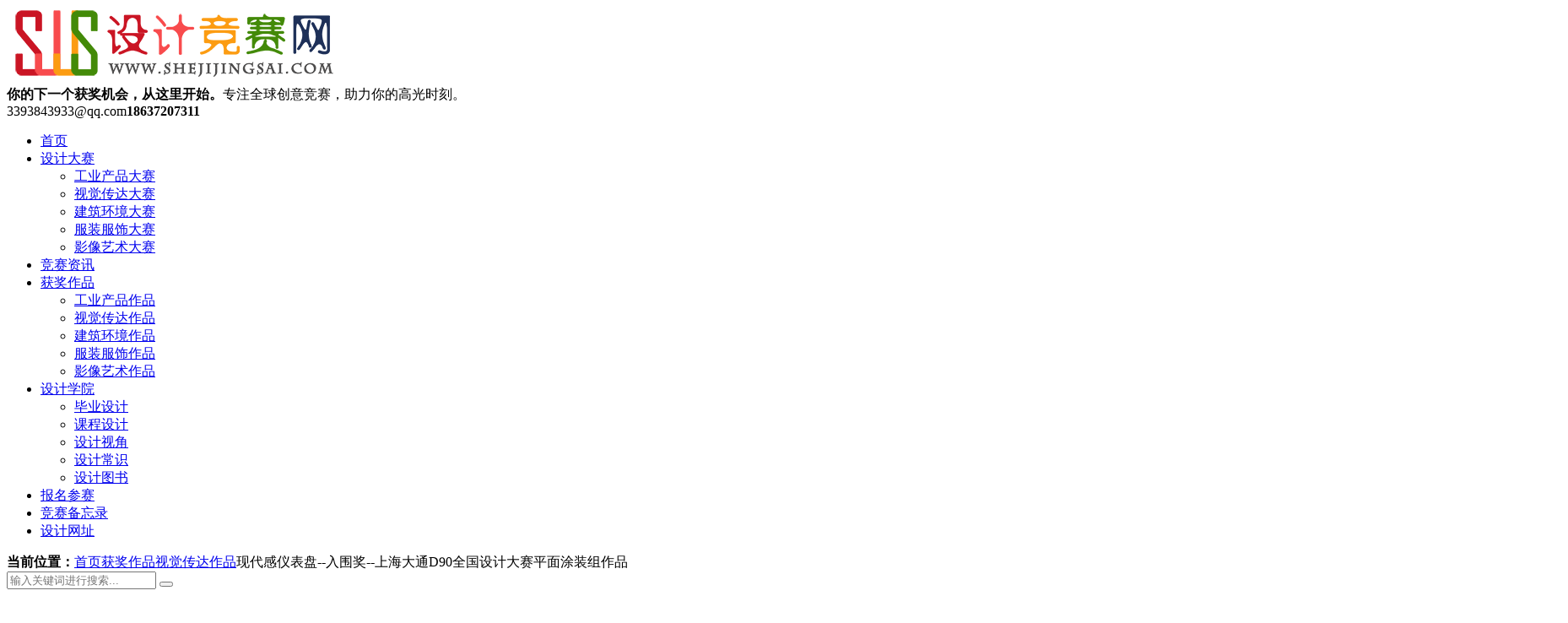

--- FILE ---
content_type: text/html; charset=UTF-8
request_url: https://www.shejijingsai.com/2016/12/4166.html
body_size: 7776
content:
<!DOCTYPE html>
<html style="--main-color:#c00d23;" lang="zh-Hans">
    <head>
        <meta charset="UTF-8">
        <meta http-equiv="X-UA-Compatible" content="IE=edge,chrome=1">
        <meta name="viewport" content="width=device-width, initial-scale=1.0, maximum-scale=1.0, user-scalable=0, viewport-fit=cover">
        <title>现代感仪表盘--入围奖--上海大通D90全国设计大赛平面涂装组作品 - 设计竞赛网</title>
<meta name='robots' content='max-image-preview:large' />
	<style>img:is([sizes="auto" i], [sizes^="auto," i]) { contain-intrinsic-size: 3000px 1500px }</style>
	<link rel='dns-prefetch' href='//www.shejijingsai.com' />
<link rel='dns-prefetch' href='//img.shejijingsai.com' />
<style id='classic-theme-styles-inline-css' type='text/css'>
/*! This file is auto-generated */
.wp-block-button__link{color:#fff;background-color:#32373c;border-radius:9999px;box-shadow:none;text-decoration:none;padding:calc(.667em + 2px) calc(1.333em + 2px);font-size:1.125em}.wp-block-file__button{background:#32373c;color:#fff;text-decoration:none}
</style>
<style id='global-styles-inline-css' type='text/css'>
:root{--wp--preset--aspect-ratio--square: 1;--wp--preset--aspect-ratio--4-3: 4/3;--wp--preset--aspect-ratio--3-4: 3/4;--wp--preset--aspect-ratio--3-2: 3/2;--wp--preset--aspect-ratio--2-3: 2/3;--wp--preset--aspect-ratio--16-9: 16/9;--wp--preset--aspect-ratio--9-16: 9/16;--wp--preset--color--black: #000000;--wp--preset--color--cyan-bluish-gray: #abb8c3;--wp--preset--color--white: #ffffff;--wp--preset--color--pale-pink: #f78da7;--wp--preset--color--vivid-red: #cf2e2e;--wp--preset--color--luminous-vivid-orange: #ff6900;--wp--preset--color--luminous-vivid-amber: #fcb900;--wp--preset--color--light-green-cyan: #7bdcb5;--wp--preset--color--vivid-green-cyan: #00d084;--wp--preset--color--pale-cyan-blue: #8ed1fc;--wp--preset--color--vivid-cyan-blue: #0693e3;--wp--preset--color--vivid-purple: #9b51e0;--wp--preset--gradient--vivid-cyan-blue-to-vivid-purple: linear-gradient(135deg,rgba(6,147,227,1) 0%,rgb(155,81,224) 100%);--wp--preset--gradient--light-green-cyan-to-vivid-green-cyan: linear-gradient(135deg,rgb(122,220,180) 0%,rgb(0,208,130) 100%);--wp--preset--gradient--luminous-vivid-amber-to-luminous-vivid-orange: linear-gradient(135deg,rgba(252,185,0,1) 0%,rgba(255,105,0,1) 100%);--wp--preset--gradient--luminous-vivid-orange-to-vivid-red: linear-gradient(135deg,rgba(255,105,0,1) 0%,rgb(207,46,46) 100%);--wp--preset--gradient--very-light-gray-to-cyan-bluish-gray: linear-gradient(135deg,rgb(238,238,238) 0%,rgb(169,184,195) 100%);--wp--preset--gradient--cool-to-warm-spectrum: linear-gradient(135deg,rgb(74,234,220) 0%,rgb(151,120,209) 20%,rgb(207,42,186) 40%,rgb(238,44,130) 60%,rgb(251,105,98) 80%,rgb(254,248,76) 100%);--wp--preset--gradient--blush-light-purple: linear-gradient(135deg,rgb(255,206,236) 0%,rgb(152,150,240) 100%);--wp--preset--gradient--blush-bordeaux: linear-gradient(135deg,rgb(254,205,165) 0%,rgb(254,45,45) 50%,rgb(107,0,62) 100%);--wp--preset--gradient--luminous-dusk: linear-gradient(135deg,rgb(255,203,112) 0%,rgb(199,81,192) 50%,rgb(65,88,208) 100%);--wp--preset--gradient--pale-ocean: linear-gradient(135deg,rgb(255,245,203) 0%,rgb(182,227,212) 50%,rgb(51,167,181) 100%);--wp--preset--gradient--electric-grass: linear-gradient(135deg,rgb(202,248,128) 0%,rgb(113,206,126) 100%);--wp--preset--gradient--midnight: linear-gradient(135deg,rgb(2,3,129) 0%,rgb(40,116,252) 100%);--wp--preset--font-size--small: 13px;--wp--preset--font-size--medium: 20px;--wp--preset--font-size--large: 36px;--wp--preset--font-size--x-large: 42px;--wp--preset--spacing--20: 0.44rem;--wp--preset--spacing--30: 0.67rem;--wp--preset--spacing--40: 1rem;--wp--preset--spacing--50: 1.5rem;--wp--preset--spacing--60: 2.25rem;--wp--preset--spacing--70: 3.38rem;--wp--preset--spacing--80: 5.06rem;--wp--preset--shadow--natural: 6px 6px 9px rgba(0, 0, 0, 0.2);--wp--preset--shadow--deep: 12px 12px 50px rgba(0, 0, 0, 0.4);--wp--preset--shadow--sharp: 6px 6px 0px rgba(0, 0, 0, 0.2);--wp--preset--shadow--outlined: 6px 6px 0px -3px rgba(255, 255, 255, 1), 6px 6px rgba(0, 0, 0, 1);--wp--preset--shadow--crisp: 6px 6px 0px rgba(0, 0, 0, 1);}:where(.is-layout-flex){gap: 0.5em;}:where(.is-layout-grid){gap: 0.5em;}body .is-layout-flex{display: flex;}.is-layout-flex{flex-wrap: wrap;align-items: center;}.is-layout-flex > :is(*, div){margin: 0;}body .is-layout-grid{display: grid;}.is-layout-grid > :is(*, div){margin: 0;}:where(.wp-block-columns.is-layout-flex){gap: 2em;}:where(.wp-block-columns.is-layout-grid){gap: 2em;}:where(.wp-block-post-template.is-layout-flex){gap: 1.25em;}:where(.wp-block-post-template.is-layout-grid){gap: 1.25em;}.has-black-color{color: var(--wp--preset--color--black) !important;}.has-cyan-bluish-gray-color{color: var(--wp--preset--color--cyan-bluish-gray) !important;}.has-white-color{color: var(--wp--preset--color--white) !important;}.has-pale-pink-color{color: var(--wp--preset--color--pale-pink) !important;}.has-vivid-red-color{color: var(--wp--preset--color--vivid-red) !important;}.has-luminous-vivid-orange-color{color: var(--wp--preset--color--luminous-vivid-orange) !important;}.has-luminous-vivid-amber-color{color: var(--wp--preset--color--luminous-vivid-amber) !important;}.has-light-green-cyan-color{color: var(--wp--preset--color--light-green-cyan) !important;}.has-vivid-green-cyan-color{color: var(--wp--preset--color--vivid-green-cyan) !important;}.has-pale-cyan-blue-color{color: var(--wp--preset--color--pale-cyan-blue) !important;}.has-vivid-cyan-blue-color{color: var(--wp--preset--color--vivid-cyan-blue) !important;}.has-vivid-purple-color{color: var(--wp--preset--color--vivid-purple) !important;}.has-black-background-color{background-color: var(--wp--preset--color--black) !important;}.has-cyan-bluish-gray-background-color{background-color: var(--wp--preset--color--cyan-bluish-gray) !important;}.has-white-background-color{background-color: var(--wp--preset--color--white) !important;}.has-pale-pink-background-color{background-color: var(--wp--preset--color--pale-pink) !important;}.has-vivid-red-background-color{background-color: var(--wp--preset--color--vivid-red) !important;}.has-luminous-vivid-orange-background-color{background-color: var(--wp--preset--color--luminous-vivid-orange) !important;}.has-luminous-vivid-amber-background-color{background-color: var(--wp--preset--color--luminous-vivid-amber) !important;}.has-light-green-cyan-background-color{background-color: var(--wp--preset--color--light-green-cyan) !important;}.has-vivid-green-cyan-background-color{background-color: var(--wp--preset--color--vivid-green-cyan) !important;}.has-pale-cyan-blue-background-color{background-color: var(--wp--preset--color--pale-cyan-blue) !important;}.has-vivid-cyan-blue-background-color{background-color: var(--wp--preset--color--vivid-cyan-blue) !important;}.has-vivid-purple-background-color{background-color: var(--wp--preset--color--vivid-purple) !important;}.has-black-border-color{border-color: var(--wp--preset--color--black) !important;}.has-cyan-bluish-gray-border-color{border-color: var(--wp--preset--color--cyan-bluish-gray) !important;}.has-white-border-color{border-color: var(--wp--preset--color--white) !important;}.has-pale-pink-border-color{border-color: var(--wp--preset--color--pale-pink) !important;}.has-vivid-red-border-color{border-color: var(--wp--preset--color--vivid-red) !important;}.has-luminous-vivid-orange-border-color{border-color: var(--wp--preset--color--luminous-vivid-orange) !important;}.has-luminous-vivid-amber-border-color{border-color: var(--wp--preset--color--luminous-vivid-amber) !important;}.has-light-green-cyan-border-color{border-color: var(--wp--preset--color--light-green-cyan) !important;}.has-vivid-green-cyan-border-color{border-color: var(--wp--preset--color--vivid-green-cyan) !important;}.has-pale-cyan-blue-border-color{border-color: var(--wp--preset--color--pale-cyan-blue) !important;}.has-vivid-cyan-blue-border-color{border-color: var(--wp--preset--color--vivid-cyan-blue) !important;}.has-vivid-purple-border-color{border-color: var(--wp--preset--color--vivid-purple) !important;}.has-vivid-cyan-blue-to-vivid-purple-gradient-background{background: var(--wp--preset--gradient--vivid-cyan-blue-to-vivid-purple) !important;}.has-light-green-cyan-to-vivid-green-cyan-gradient-background{background: var(--wp--preset--gradient--light-green-cyan-to-vivid-green-cyan) !important;}.has-luminous-vivid-amber-to-luminous-vivid-orange-gradient-background{background: var(--wp--preset--gradient--luminous-vivid-amber-to-luminous-vivid-orange) !important;}.has-luminous-vivid-orange-to-vivid-red-gradient-background{background: var(--wp--preset--gradient--luminous-vivid-orange-to-vivid-red) !important;}.has-very-light-gray-to-cyan-bluish-gray-gradient-background{background: var(--wp--preset--gradient--very-light-gray-to-cyan-bluish-gray) !important;}.has-cool-to-warm-spectrum-gradient-background{background: var(--wp--preset--gradient--cool-to-warm-spectrum) !important;}.has-blush-light-purple-gradient-background{background: var(--wp--preset--gradient--blush-light-purple) !important;}.has-blush-bordeaux-gradient-background{background: var(--wp--preset--gradient--blush-bordeaux) !important;}.has-luminous-dusk-gradient-background{background: var(--wp--preset--gradient--luminous-dusk) !important;}.has-pale-ocean-gradient-background{background: var(--wp--preset--gradient--pale-ocean) !important;}.has-electric-grass-gradient-background{background: var(--wp--preset--gradient--electric-grass) !important;}.has-midnight-gradient-background{background: var(--wp--preset--gradient--midnight) !important;}.has-small-font-size{font-size: var(--wp--preset--font-size--small) !important;}.has-medium-font-size{font-size: var(--wp--preset--font-size--medium) !important;}.has-large-font-size{font-size: var(--wp--preset--font-size--large) !important;}.has-x-large-font-size{font-size: var(--wp--preset--font-size--x-large) !important;}
:where(.wp-block-post-template.is-layout-flex){gap: 1.25em;}:where(.wp-block-post-template.is-layout-grid){gap: 1.25em;}
:where(.wp-block-columns.is-layout-flex){gap: 2em;}:where(.wp-block-columns.is-layout-grid){gap: 2em;}
:root :where(.wp-block-pullquote){font-size: 1.5em;line-height: 1.6;}
</style>
<link rel='stylesheet' id='theme-plugins-css' href='https://www.shejijingsai.com/wp-content/themes/Modular/static/css/theme-plugins-1.7.1.css' type='text/css' media='all' />
<link rel='stylesheet' id='theme-main-css' href='https://www.shejijingsai.com/wp-content/themes/Modular/static/css/theme-main-1.7.1.css' type='text/css' media='all' />
<style id='theme-main-inline-css' type='text/css'>
:root {
	--nav_color_bg:#c00d23;
	--nav_color_current:#000;
	--nav_color_text:#fff;
	--nav_color_text2:#ffffff;
	--bar_color_bg:#000;
	--bar_color_current:#c00d23;
	--bar_color_text:#fff;
	--bar_color_text2:#fff;
	--bar_color_line:#292929;
	--mobile_nav_bg:#fff;
	--mobile_nav_text:#000;
}
</style>
<script type="text/javascript" src="https://www.shejijingsai.com/wp-includes/js/jquery/jquery.min.js?ver=3.7.1" id="jquery-core-js"></script>
<script type="text/javascript" src="https://www.shejijingsai.com/wp-content/themes/Modular/static/js/jquery.qrcode.min.js" id="theme-qrcode-js"></script>

<link rel="canonical" href="https://www.shejijingsai.com/2016/12/4166.html" />
<link rel="icon" href="https://img.shejijingsai.com/wp-content/uploads/2022/11/cropped-tubiao.png?imageView2/1/w/64/h/64/interlace/1#" sizes="32x32" />
<link rel="icon" href="https://img.shejijingsai.com/wp-content/uploads/2022/11/cropped-tubiao.png?imageView2/1/w/384/h/384/interlace/1#" sizes="192x192" />
<link rel="apple-touch-icon" href="https://img.shejijingsai.com/wp-content/uploads/2022/11/cropped-tubiao.png?imageView2/1/w/360/h/360/interlace/1#" />
<meta name="msapplication-TileImage" content="https://img.shejijingsai.com/wp-content/uploads/2022/11/cropped-tubiao.png" />
		<style type="text/css" id="wp-custom-css">
			.list-one .post-item .img-cover img{height:250px;object-fit:cover}
@media screen and (max-width:767px){.list-one .post-item .img-cover img{height:100px}
}

table {
    width: 100% !important;
    border-collapse: collapse !important;
}
th {
    background-color: #4CAF50 !important;
    color: white !important;
    font-weight: bold !important;
    padding: 10px !important;
    text-align: center !important;
}
td {
    padding: 8px !important;
    border: 1px solid #dddddd !important;
    text-align: left !important;
}
tr:nth-child(even) {
    background-color: #f2f2f2 !important;
}
		</style>
		    </head>
    <body class="wp-singular post-template-default single single-post postid-4166 single-format-standard wp-theme-Modular">
                <div class="header">
                        <div class="container clearfix">
                <a href="javascript:void(0)" class="hidden-lg hamburger">
                    <span class="h-top"></span>
                    <span class="h-middle"></span>
                    <span class="h-bottom"></span>
                </a>
                <div class="logo img-center">
                <a href="https://www.shejijingsai.com/"><img loading="lazy" src="https://img.shejijingsai.com/wp-content/uploads/2023/06/logo.png?orientation=landscape&#038;width=393&#038;height=90" alt="" /></a></div><div class="text"><strong>你的下一个获奖机会，从这里开始。</strong>专注全球创意竞赛，助力你的高光时刻。</div><div class="tel wow bounce">3393843933@qq.com<strong>18637207311</strong></div>            </div>
            <div class="header-menu header-style-1">
                <div class="container">
                    <ul>
                        <li id="menu-item-5595" class="menu-item menu-item-type-custom menu-item-object-custom menu-item-home menu-item-5595"><a href="http://www.shejijingsai.com">首页</a></li>
<li id="menu-item-235" class="menu-item menu-item-type-taxonomy menu-item-object-category menu-item-has-children menu-item-235"><a href="https://www.shejijingsai.com/category/dasai">设计大赛</a><i class="icon-drop-down ri-arrow-down-s-line"></i>
<ul class="sub-menu">
	<li id="menu-item-236" class="menu-item menu-item-type-taxonomy menu-item-object-category menu-item-236"><a href="https://www.shejijingsai.com/category/dasai/gongye">工业产品大赛</a></li>
	<li id="menu-item-238" class="menu-item menu-item-type-taxonomy menu-item-object-category menu-item-238"><a href="https://www.shejijingsai.com/category/dasai/shichuan">视觉传达大赛</a></li>
	<li id="menu-item-237" class="menu-item menu-item-type-taxonomy menu-item-object-category menu-item-237"><a href="https://www.shejijingsai.com/category/dasai/huanjing">建筑环境大赛</a></li>
	<li id="menu-item-116246" class="menu-item menu-item-type-taxonomy menu-item-object-category menu-item-116246"><a href="https://www.shejijingsai.com/category/dasai/fushi">服装服饰大赛</a></li>
	<li id="menu-item-1402495" class="menu-item menu-item-type-taxonomy menu-item-object-category menu-item-1402495"><a href="https://www.shejijingsai.com/category/dasai/yingxiang">影像艺术大赛</a></li>
</ul>
</li>
<li id="menu-item-239" class="menu-item menu-item-type-taxonomy menu-item-object-category menu-item-239"><a href="https://www.shejijingsai.com/category/zixun">竞赛资讯</a></li>
<li id="menu-item-116240" class="menu-item menu-item-type-taxonomy menu-item-object-category current-post-ancestor menu-item-has-children menu-item-116240"><a href="https://www.shejijingsai.com/category/huojiang">获奖作品</a><i class="icon-drop-down ri-arrow-down-s-line"></i>
<ul class="sub-menu">
	<li id="menu-item-116241" class="menu-item menu-item-type-taxonomy menu-item-object-category menu-item-116241"><a href="https://www.shejijingsai.com/category/huojiang/gongye-huojiang">工业产品作品</a></li>
	<li id="menu-item-116245" class="menu-item menu-item-type-taxonomy menu-item-object-category current-post-ancestor current-menu-parent current-post-parent menu-item-116245"><a href="https://www.shejijingsai.com/category/huojiang/shichuan-huojiang">视觉传达作品</a></li>
	<li id="menu-item-116244" class="menu-item menu-item-type-taxonomy menu-item-object-category menu-item-116244"><a href="https://www.shejijingsai.com/category/huojiang/huanjing-huojiang">建筑环境作品</a></li>
	<li id="menu-item-116243" class="menu-item menu-item-type-taxonomy menu-item-object-category menu-item-116243"><a href="https://www.shejijingsai.com/category/huojiang/fushi-huojiang">服装服饰作品</a></li>
	<li id="menu-item-1402496" class="menu-item menu-item-type-taxonomy menu-item-object-category menu-item-1402496"><a href="https://www.shejijingsai.com/category/huojiang/yingxzuop">影像艺术作品</a></li>
</ul>
</li>
<li id="menu-item-240" class="menu-item menu-item-type-taxonomy menu-item-object-category menu-item-has-children menu-item-240"><a href="https://www.shejijingsai.com/category/xueyuan">设计学院</a><i class="icon-drop-down ri-arrow-down-s-line"></i>
<ul class="sub-menu">
	<li id="menu-item-12294" class="menu-item menu-item-type-taxonomy menu-item-object-category menu-item-12294"><a href="https://www.shejijingsai.com/category/xueyuan/biye">毕业设计</a></li>
	<li id="menu-item-76582" class="menu-item menu-item-type-taxonomy menu-item-object-category menu-item-76582"><a href="https://www.shejijingsai.com/category/xueyuan/kecheng">课程设计</a></li>
	<li id="menu-item-12295" class="menu-item menu-item-type-taxonomy menu-item-object-category menu-item-12295"><a href="https://www.shejijingsai.com/category/xueyuan/shijiao">设计视角</a></li>
	<li id="menu-item-57979" class="menu-item menu-item-type-taxonomy menu-item-object-category menu-item-57979"><a href="https://www.shejijingsai.com/category/xueyuan/changshi">设计常识</a></li>
	<li id="menu-item-10755" class="menu-item menu-item-type-taxonomy menu-item-object-category menu-item-10755"><a href="https://www.shejijingsai.com/category/xueyuan/tushu">设计图书</a></li>
</ul>
</li>
<li id="menu-item-1481613" class="menu-item menu-item-type-custom menu-item-object-custom menu-item-1481613"><a href="https://jingsai.mike-x.com/mbrm/yfW1CjQM#/">报名参赛</a></li>
<li id="menu-item-667737" class="menu-item menu-item-type-post_type menu-item-object-page menu-item-667737"><a href="https://www.shejijingsai.com/liebiao">竞赛备忘录</a></li>
<li id="menu-item-1202651" class="menu-item menu-item-type-post_type menu-item-object-page menu-item-1202651"><a href="https://www.shejijingsai.com/wangzhi">设计网址</a></li>
                    </ul>
                </div>
            </div>
            
        </div><div class="breadcrumb-search">
	<div class="container">
		<div class="breadcrumb"><i class="ri-map-pin-fill"></i> <strong>当前位置：</strong><a href="https://www.shejijingsai.com">首页</a><i class="ri-arrow-right-s-line"></i><a href="https://www.shejijingsai.com/category/huojiang">获奖作品</a><i class="ri-arrow-right-s-line"></i><a href="https://www.shejijingsai.com/category/huojiang/shichuan-huojiang">视觉传达作品</a><i class="ri-arrow-right-s-line"></i><span>现代感仪表盘--入围奖--上海大通D90全国设计大赛平面涂装组作品</span></div>				<div class="search-form">
			<form role="search" action="https://www.shejijingsai.com/">
				<input name="s" type="text" placeholder="输入关键词进行搜索...">
				<button type="submit"><i class="ri-search-line"></i></button>
			</form>
		</div>
			</div>
</div><div class="page-section">
	<div class="container">
		<div class="clearfix">
			
			<div class="page-main">
				<div class="post-content">
					<div class="post-title">
						<h1>现代感仪表盘--入围奖--上海大通D90全国设计大赛平面涂装组作品</h1>
						<p>
							<span>发布时间：2016年12月25日</span>								<span>分类：<a href="https://www.shejijingsai.com/category/huojiang/shichuan-huojiang" rel="category tag">视觉传达作品</a></span>
							<span>浏览量：1848</span>						</p>
					</div>
										<div class="post-body">
					<p><a href="http://uuuud.com/picture/%e7%8e%b0%e4%bb%a3%e6%84%9f%e4%bb%aa%e8%a1%a8%e7%9b%98-%e5%85%a5%e5%9b%b4%e5%a5%96-%e4%b8%8a%e6%b5%b7%e5%a4%a7%e9%80%9ad90%e5%85%a8%e5%9b%bd%e8%ae%be%e8%ae%a1%e5%a4%a7%e8%b5%9b%e5%b9%b3%e9%9d%a2/21-1-10/" rel="attachment wp-att-4167"><img fetchpriority="high" decoding="async" class="aligncenter size-full wp-image-4167" src="https://img.shejijingsai.com/wp-content/uploads/2018/10/21-1-8.jpg" alt="21-1" width="800" height="427" /></a> <a href="http://uuuud.com/picture/%e7%8e%b0%e4%bb%a3%e6%84%9f%e4%bb%aa%e8%a1%a8%e7%9b%98-%e5%85%a5%e5%9b%b4%e5%a5%96-%e4%b8%8a%e6%b5%b7%e5%a4%a7%e9%80%9ad90%e5%85%a8%e5%9b%bd%e8%ae%be%e8%ae%a1%e5%a4%a7%e8%b5%9b%e5%b9%b3%e9%9d%a2/21-2-7/" rel="attachment wp-att-4168"><img decoding="async" class="aligncenter size-full wp-image-4168" src="https://img.shejijingsai.com/wp-content/uploads/2018/10/21-2-6.jpg" alt="21-2" width="800" height="427" /></a></p>
					</div>
					<div class="post-tags">
											</div>
					<div class="post-share layout--  "><div class="share-title"><h3><section><center><img class="aligncenter" src="https://img.shejijingsai.com/wp-content/uploads/2026/01/1767234387-dibu.png" /></center></section> <p style="text-align: center;">如需合作请电话联系或加微信，18637207311（微信同号）</p>       本网站中未标注“来源或是标注“来源**(网站)”的作品，均转载于第三方网络平台，本网站转载系出于传递设计大赛信息之目的，不保证所有赛事的准确性、和完整性，请您在阅读、创作过程中自行确认，不代表本站的观点和立场，版权归原作者所有。若有侵权或异议请联系我们删除。   <p style="text-align: center;"><span style="color: #ff0000;"><strong>如遇下载附件无权限，请使用谷歌浏览器下载！</strong></span></p></h3></div></div>				</div>

				<div class="previous-next">
					<ul>
											<li>
							<span>上一篇：</span>
							<a href="https://www.shejijingsai.com/2016/12/4162.html">
								<em>查看详情 +</em>HUD -导航模式--入围奖--上海大通D90全国设计大赛平面涂装组作品							</a>
						</li>
											<li>
							<span>下一篇：</span>
							<a href="https://www.shejijingsai.com/2017/01/4752.html">
								<em>查看详情 +</em>专业组文化推广海报--2016第二届深圳国际海报节获奖作品							</a>
						</li>
										</ul>
				</div>
								<div class="post-related">
					<div class="related-title">
						<h3>相关推荐</h3>					</div>
					<div class="related-list">
					<ul>						<li>
							<a href="https://www.shejijingsai.com/2026/01/1485357.html">第二十五届白金创意国际大赛获奖作品选登—B6.书籍设计</a>
							<span>2026年1月14日</span>
						</li>
											<li>
							<a href="https://www.shejijingsai.com/2026/01/1485331.html">“包装赋能・乡韵新生”惠州农产品包装创意设计大赛获奖名单出炉</a>
							<span>2026年1月14日</span>
						</li>
											<li>
							<a href="https://www.shejijingsai.com/2026/01/1485303.html">2025紫云第二届“亚鲁王杯”文创产品(设计)大赛获奖作品展示</a>
							<span>2026年1月14日</span>
						</li>
											<li>
							<a href="https://www.shejijingsai.com/2026/01/1484765.html">2025年吉安红色文创大赛获奖入围作品名单公示</a>
							<span>2026年1月14日</span>
						</li>
											<li>
							<a href="https://www.shejijingsai.com/2026/01/1484625.html">2025第五届“创意河南”艺术设计大赛教师组获奖作品(部分)展示</a>
							<span>2026年1月13日</span>
						</li>
					</ul><ul>						<li>
							<a href="https://www.shejijingsai.com/2026/01/1484608.html">2025第二十七届菜博会蔬菜主题艺术设计有奖征集获奖作品</a>
							<span>2026年1月13日</span>
						</li>
											<li>
							<a href="https://www.shejijingsai.com/2026/01/1484467.html">2025第五届“创意河南”艺术设计大赛学生组获奖作品(部分)展示</a>
							<span>2026年1月13日</span>
						</li>
											<li>
							<a href="https://www.shejijingsai.com/2026/01/1483807.html">澳门设计大奖 2025获奖作品名单</a>
							<span>2026年1月13日</span>
						</li>
											<li>
							<a href="https://www.shejijingsai.com/2026/01/1483364.html">第二十五届白金创意国际大赛获奖作品选登—B5.信息设计</a>
							<span>2026年1月11日</span>
						</li>
											<li>
							<a href="https://www.shejijingsai.com/2026/01/1483151.html">“绿都明品”联袂“沪明城市礼物”—三明文创旅游商品设计大赛入围作品揭晓</a>
							<span>2026年1月11日</span>
						</li>
					</ul>					</div>
				</div>
							</div>
		</div>
	</div>
</div>
        <div class="footer bg_cover" style="--footer-bg-color:#0a0b14;">
            <div class="footer-widget"><div class="container"><div class="widget-box"><div class="widget widget_text"><div class="widget-title"><h3>设计竞赛网</h3></div>			<div class="textwidget"><p>设计竞赛网（https://www.shejijingsai.com）是以设计竞赛资讯分享为核心的创意设计行业互联网传播平台。 我们致力打造服务于中国设计的创意设计竞赛信息平台，为设计院校师生、设计界从业人员和企业提供一个设计资源交流分享、设计活动信息发布推广，创意和设计成果展示平台</p>
</div>
		</div><div class="widget widget_text"><div class="widget-title"><h3>联系我们</h3></div>			<div class="textwidget"><p><strong>QQ</strong>：3393843933</p>
<p><strong>邮箱</strong>：3393843933@qq.com</p>
<p><strong>电话：</strong>18637207311（微信同号）</p>
<p><b>优先微信或QQ沟通！</b></p>
</div>
		</div></div></div></div>            <div class="footer-copy">
                <div class="container">
                                        <p>
                        Copyright ©  设计竞赛网 All Rights Reserved. 
<script> var _hmt = _hmt || []; (function() {   var hm = document.createElement("script");   hm.src = "https://hm.baidu.com/hm.js?430e9af803faf8ae061aa7b3dd3f8656";   var s = document.getElementsByTagName("script")[0];    s.parentNode.insertBefore(hm, s); })(); </script>&nbsp;&nbsp;<a rel="nofollow" target="_blank" href="http://beian.miit.gov.cn/">豫ICP备14003184号-3</a>                    </p>
                </div>
            </div>
        </div>

        <div class="slide-bar">
    <div class="slide-bar__item"><img loading="lazy" class="slide-bar__item__icon" src="https://img.shejijingsai.com/wp-content/uploads/2024/08/1724836123-1706196514-1700984715-WeChat.png?orientation=landscape&width=200&height=200" alt="微信公众号-设计竞赛网"><span class="slide-bar__item__text">微信公众号-设计竞赛网</span><div class="slide-bar__item__img"><img loading="lazy" src="https://img.shejijingsai.com/wp-content/uploads/2026/01/1767235557-设计竞赛网-二维码.jpg?orientation=landscape&width=860&height=860" alt="微信公众号-设计竞赛网"></div></div><div class="slide-bar__item"><img loading="lazy" class="slide-bar__item__icon" src="https://img.shejijingsai.com/wp-content/uploads/2024/08/1724836123-1706196514-1700984715-WeChat.png?orientation=landscape&width=200&height=200" alt="微信客服"><span class="slide-bar__item__text">微信客服</span><div class="slide-bar__item__img"><img loading="lazy" src="https://img.shejijingsai.com/wp-content/uploads/2026/01/1767235519-微信客服-二维码.jpg.png?orientation=landscape&width=860&height=860" alt="微信客服"></div></div><div class="slide-bar__item"><img loading="lazy" class="slide-bar__item__icon" src="https://img.shejijingsai.com/wp-content/uploads/2026/01/1767235727-WeChat.png?orientation=landscape&width=200&height=200" alt="微信公众号-设计竞赛网站"><span class="slide-bar__item__text">微信公众号-设计竞赛网站</span><div class="slide-bar__item__img"><img loading="lazy" src="https://img.shejijingsai.com/wp-content/uploads/2026/01/1767235742-设计竞赛网站-二维码.jpg?orientation=landscape&width=860&height=860" alt="微信公众号-设计竞赛网站"></div></div>    <div class="slide-bar__item scrollup">
        <i class="slide-bar__item__top ri-skip-up-line"></i>
        <div class="slide-bar__item__tips"><p>返回顶部</p></div>
    </div>
</div><script type="speculationrules">
{"prefetch":[{"source":"document","where":{"and":[{"href_matches":"\/*"},{"not":{"href_matches":["\/wp-*.php","\/wp-admin\/*","\/wp-content\/uploads\/*","\/wp-content\/*","\/wp-content\/plugins\/*","\/wp-content\/themes\/Modular\/*","\/*\\?(.+)"]}},{"not":{"selector_matches":"a[rel~=\"nofollow\"]"}},{"not":{"selector_matches":".no-prefetch, .no-prefetch a"}}]},"eagerness":"conservative"}]}
</script>
<script type="text/javascript" src="https://www.shejijingsai.com/wp-content/themes/Modular/static/js/theme-plugins-1.7.1.js" id="theme-plugins-js"></script>
<script type="text/javascript" id="theme-main-js-before">
/* <![CDATA[ */
var ajaxurl = "https://www.shejijingsai.com/wp-admin/admin-ajax.php";
/* ]]> */
</script>
<script type="text/javascript" src="https://www.shejijingsai.com/wp-content/themes/Modular/static/js/theme-main-1.7.1.js" id="theme-main-js"></script>
    </body>
</html>